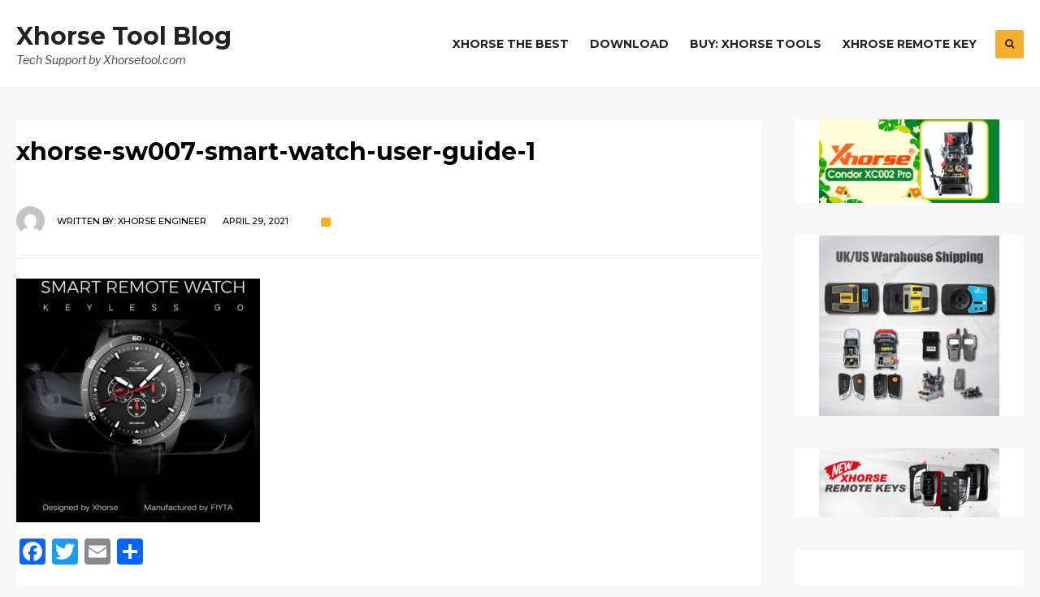

--- FILE ---
content_type: text/html; charset=UTF-8
request_url: http://blog.xhorsetool.com/xhorse-sw-007-smart-watch-user-guide-what-is-it-how-to-use/xhorse-sw007-smart-watch-user-guide-1/
body_size: 11776
content:
<!DOCTYPE html>
<html lang="en-US">

<head>
<meta charset="UTF-8">
<meta name="viewport" content="width=device-width, initial-scale=1">
<link rel="profile" href="http://gmpg.org/xfn/11">
<link rel="pingback" href="http://blog.xhorsetool.com/xmlrpc.php">

<title>xhorse-sw007-smart-watch-user-guide-1 &#8211; Xhorse Tool Blog</title>
<meta name='robots' content='max-image-preview:large' />
<link rel='dns-prefetch' href='//fonts.googleapis.com' />
<link rel="alternate" type="application/rss+xml" title="Xhorse Tool Blog &raquo; Feed" href="http://blog.xhorsetool.com/feed/" />
<link rel="alternate" type="application/rss+xml" title="Xhorse Tool Blog &raquo; Comments Feed" href="http://blog.xhorsetool.com/comments/feed/" />
<script type="text/javascript">
/* <![CDATA[ */
window._wpemojiSettings = {"baseUrl":"https:\/\/s.w.org\/images\/core\/emoji\/15.0.3\/72x72\/","ext":".png","svgUrl":"https:\/\/s.w.org\/images\/core\/emoji\/15.0.3\/svg\/","svgExt":".svg","source":{"concatemoji":"http:\/\/blog.xhorsetool.com\/wp-includes\/js\/wp-emoji-release.min.js?ver=6.6.4"}};
/*! This file is auto-generated */
!function(i,n){var o,s,e;function c(e){try{var t={supportTests:e,timestamp:(new Date).valueOf()};sessionStorage.setItem(o,JSON.stringify(t))}catch(e){}}function p(e,t,n){e.clearRect(0,0,e.canvas.width,e.canvas.height),e.fillText(t,0,0);var t=new Uint32Array(e.getImageData(0,0,e.canvas.width,e.canvas.height).data),r=(e.clearRect(0,0,e.canvas.width,e.canvas.height),e.fillText(n,0,0),new Uint32Array(e.getImageData(0,0,e.canvas.width,e.canvas.height).data));return t.every(function(e,t){return e===r[t]})}function u(e,t,n){switch(t){case"flag":return n(e,"\ud83c\udff3\ufe0f\u200d\u26a7\ufe0f","\ud83c\udff3\ufe0f\u200b\u26a7\ufe0f")?!1:!n(e,"\ud83c\uddfa\ud83c\uddf3","\ud83c\uddfa\u200b\ud83c\uddf3")&&!n(e,"\ud83c\udff4\udb40\udc67\udb40\udc62\udb40\udc65\udb40\udc6e\udb40\udc67\udb40\udc7f","\ud83c\udff4\u200b\udb40\udc67\u200b\udb40\udc62\u200b\udb40\udc65\u200b\udb40\udc6e\u200b\udb40\udc67\u200b\udb40\udc7f");case"emoji":return!n(e,"\ud83d\udc26\u200d\u2b1b","\ud83d\udc26\u200b\u2b1b")}return!1}function f(e,t,n){var r="undefined"!=typeof WorkerGlobalScope&&self instanceof WorkerGlobalScope?new OffscreenCanvas(300,150):i.createElement("canvas"),a=r.getContext("2d",{willReadFrequently:!0}),o=(a.textBaseline="top",a.font="600 32px Arial",{});return e.forEach(function(e){o[e]=t(a,e,n)}),o}function t(e){var t=i.createElement("script");t.src=e,t.defer=!0,i.head.appendChild(t)}"undefined"!=typeof Promise&&(o="wpEmojiSettingsSupports",s=["flag","emoji"],n.supports={everything:!0,everythingExceptFlag:!0},e=new Promise(function(e){i.addEventListener("DOMContentLoaded",e,{once:!0})}),new Promise(function(t){var n=function(){try{var e=JSON.parse(sessionStorage.getItem(o));if("object"==typeof e&&"number"==typeof e.timestamp&&(new Date).valueOf()<e.timestamp+604800&&"object"==typeof e.supportTests)return e.supportTests}catch(e){}return null}();if(!n){if("undefined"!=typeof Worker&&"undefined"!=typeof OffscreenCanvas&&"undefined"!=typeof URL&&URL.createObjectURL&&"undefined"!=typeof Blob)try{var e="postMessage("+f.toString()+"("+[JSON.stringify(s),u.toString(),p.toString()].join(",")+"));",r=new Blob([e],{type:"text/javascript"}),a=new Worker(URL.createObjectURL(r),{name:"wpTestEmojiSupports"});return void(a.onmessage=function(e){c(n=e.data),a.terminate(),t(n)})}catch(e){}c(n=f(s,u,p))}t(n)}).then(function(e){for(var t in e)n.supports[t]=e[t],n.supports.everything=n.supports.everything&&n.supports[t],"flag"!==t&&(n.supports.everythingExceptFlag=n.supports.everythingExceptFlag&&n.supports[t]);n.supports.everythingExceptFlag=n.supports.everythingExceptFlag&&!n.supports.flag,n.DOMReady=!1,n.readyCallback=function(){n.DOMReady=!0}}).then(function(){return e}).then(function(){var e;n.supports.everything||(n.readyCallback(),(e=n.source||{}).concatemoji?t(e.concatemoji):e.wpemoji&&e.twemoji&&(t(e.twemoji),t(e.wpemoji)))}))}((window,document),window._wpemojiSettings);
/* ]]> */
</script>
<link rel='stylesheet' id='yarppWidgetCss-css' href='http://blog.xhorsetool.com/wp-content/plugins/yet-another-related-posts-plugin/style/widget.css?ver=6.6.4' type='text/css' media='all' />
<style id='wp-emoji-styles-inline-css' type='text/css'>

	img.wp-smiley, img.emoji {
		display: inline !important;
		border: none !important;
		box-shadow: none !important;
		height: 1em !important;
		width: 1em !important;
		margin: 0 0.07em !important;
		vertical-align: -0.1em !important;
		background: none !important;
		padding: 0 !important;
	}
</style>
<link rel='stylesheet' id='wp-block-library-css' href='http://blog.xhorsetool.com/wp-includes/css/dist/block-library/style.min.css?ver=6.6.4' type='text/css' media='all' />
<style id='classic-theme-styles-inline-css' type='text/css'>
/*! This file is auto-generated */
.wp-block-button__link{color:#fff;background-color:#32373c;border-radius:9999px;box-shadow:none;text-decoration:none;padding:calc(.667em + 2px) calc(1.333em + 2px);font-size:1.125em}.wp-block-file__button{background:#32373c;color:#fff;text-decoration:none}
</style>
<style id='global-styles-inline-css' type='text/css'>
:root{--wp--preset--aspect-ratio--square: 1;--wp--preset--aspect-ratio--4-3: 4/3;--wp--preset--aspect-ratio--3-4: 3/4;--wp--preset--aspect-ratio--3-2: 3/2;--wp--preset--aspect-ratio--2-3: 2/3;--wp--preset--aspect-ratio--16-9: 16/9;--wp--preset--aspect-ratio--9-16: 9/16;--wp--preset--color--black: #000000;--wp--preset--color--cyan-bluish-gray: #abb8c3;--wp--preset--color--white: #ffffff;--wp--preset--color--pale-pink: #f78da7;--wp--preset--color--vivid-red: #cf2e2e;--wp--preset--color--luminous-vivid-orange: #ff6900;--wp--preset--color--luminous-vivid-amber: #fcb900;--wp--preset--color--light-green-cyan: #7bdcb5;--wp--preset--color--vivid-green-cyan: #00d084;--wp--preset--color--pale-cyan-blue: #8ed1fc;--wp--preset--color--vivid-cyan-blue: #0693e3;--wp--preset--color--vivid-purple: #9b51e0;--wp--preset--gradient--vivid-cyan-blue-to-vivid-purple: linear-gradient(135deg,rgba(6,147,227,1) 0%,rgb(155,81,224) 100%);--wp--preset--gradient--light-green-cyan-to-vivid-green-cyan: linear-gradient(135deg,rgb(122,220,180) 0%,rgb(0,208,130) 100%);--wp--preset--gradient--luminous-vivid-amber-to-luminous-vivid-orange: linear-gradient(135deg,rgba(252,185,0,1) 0%,rgba(255,105,0,1) 100%);--wp--preset--gradient--luminous-vivid-orange-to-vivid-red: linear-gradient(135deg,rgba(255,105,0,1) 0%,rgb(207,46,46) 100%);--wp--preset--gradient--very-light-gray-to-cyan-bluish-gray: linear-gradient(135deg,rgb(238,238,238) 0%,rgb(169,184,195) 100%);--wp--preset--gradient--cool-to-warm-spectrum: linear-gradient(135deg,rgb(74,234,220) 0%,rgb(151,120,209) 20%,rgb(207,42,186) 40%,rgb(238,44,130) 60%,rgb(251,105,98) 80%,rgb(254,248,76) 100%);--wp--preset--gradient--blush-light-purple: linear-gradient(135deg,rgb(255,206,236) 0%,rgb(152,150,240) 100%);--wp--preset--gradient--blush-bordeaux: linear-gradient(135deg,rgb(254,205,165) 0%,rgb(254,45,45) 50%,rgb(107,0,62) 100%);--wp--preset--gradient--luminous-dusk: linear-gradient(135deg,rgb(255,203,112) 0%,rgb(199,81,192) 50%,rgb(65,88,208) 100%);--wp--preset--gradient--pale-ocean: linear-gradient(135deg,rgb(255,245,203) 0%,rgb(182,227,212) 50%,rgb(51,167,181) 100%);--wp--preset--gradient--electric-grass: linear-gradient(135deg,rgb(202,248,128) 0%,rgb(113,206,126) 100%);--wp--preset--gradient--midnight: linear-gradient(135deg,rgb(2,3,129) 0%,rgb(40,116,252) 100%);--wp--preset--font-size--small: 13px;--wp--preset--font-size--medium: 20px;--wp--preset--font-size--large: 36px;--wp--preset--font-size--x-large: 42px;--wp--preset--spacing--20: 0.44rem;--wp--preset--spacing--30: 0.67rem;--wp--preset--spacing--40: 1rem;--wp--preset--spacing--50: 1.5rem;--wp--preset--spacing--60: 2.25rem;--wp--preset--spacing--70: 3.38rem;--wp--preset--spacing--80: 5.06rem;--wp--preset--shadow--natural: 6px 6px 9px rgba(0, 0, 0, 0.2);--wp--preset--shadow--deep: 12px 12px 50px rgba(0, 0, 0, 0.4);--wp--preset--shadow--sharp: 6px 6px 0px rgba(0, 0, 0, 0.2);--wp--preset--shadow--outlined: 6px 6px 0px -3px rgba(255, 255, 255, 1), 6px 6px rgba(0, 0, 0, 1);--wp--preset--shadow--crisp: 6px 6px 0px rgba(0, 0, 0, 1);}:where(.is-layout-flex){gap: 0.5em;}:where(.is-layout-grid){gap: 0.5em;}body .is-layout-flex{display: flex;}.is-layout-flex{flex-wrap: wrap;align-items: center;}.is-layout-flex > :is(*, div){margin: 0;}body .is-layout-grid{display: grid;}.is-layout-grid > :is(*, div){margin: 0;}:where(.wp-block-columns.is-layout-flex){gap: 2em;}:where(.wp-block-columns.is-layout-grid){gap: 2em;}:where(.wp-block-post-template.is-layout-flex){gap: 1.25em;}:where(.wp-block-post-template.is-layout-grid){gap: 1.25em;}.has-black-color{color: var(--wp--preset--color--black) !important;}.has-cyan-bluish-gray-color{color: var(--wp--preset--color--cyan-bluish-gray) !important;}.has-white-color{color: var(--wp--preset--color--white) !important;}.has-pale-pink-color{color: var(--wp--preset--color--pale-pink) !important;}.has-vivid-red-color{color: var(--wp--preset--color--vivid-red) !important;}.has-luminous-vivid-orange-color{color: var(--wp--preset--color--luminous-vivid-orange) !important;}.has-luminous-vivid-amber-color{color: var(--wp--preset--color--luminous-vivid-amber) !important;}.has-light-green-cyan-color{color: var(--wp--preset--color--light-green-cyan) !important;}.has-vivid-green-cyan-color{color: var(--wp--preset--color--vivid-green-cyan) !important;}.has-pale-cyan-blue-color{color: var(--wp--preset--color--pale-cyan-blue) !important;}.has-vivid-cyan-blue-color{color: var(--wp--preset--color--vivid-cyan-blue) !important;}.has-vivid-purple-color{color: var(--wp--preset--color--vivid-purple) !important;}.has-black-background-color{background-color: var(--wp--preset--color--black) !important;}.has-cyan-bluish-gray-background-color{background-color: var(--wp--preset--color--cyan-bluish-gray) !important;}.has-white-background-color{background-color: var(--wp--preset--color--white) !important;}.has-pale-pink-background-color{background-color: var(--wp--preset--color--pale-pink) !important;}.has-vivid-red-background-color{background-color: var(--wp--preset--color--vivid-red) !important;}.has-luminous-vivid-orange-background-color{background-color: var(--wp--preset--color--luminous-vivid-orange) !important;}.has-luminous-vivid-amber-background-color{background-color: var(--wp--preset--color--luminous-vivid-amber) !important;}.has-light-green-cyan-background-color{background-color: var(--wp--preset--color--light-green-cyan) !important;}.has-vivid-green-cyan-background-color{background-color: var(--wp--preset--color--vivid-green-cyan) !important;}.has-pale-cyan-blue-background-color{background-color: var(--wp--preset--color--pale-cyan-blue) !important;}.has-vivid-cyan-blue-background-color{background-color: var(--wp--preset--color--vivid-cyan-blue) !important;}.has-vivid-purple-background-color{background-color: var(--wp--preset--color--vivid-purple) !important;}.has-black-border-color{border-color: var(--wp--preset--color--black) !important;}.has-cyan-bluish-gray-border-color{border-color: var(--wp--preset--color--cyan-bluish-gray) !important;}.has-white-border-color{border-color: var(--wp--preset--color--white) !important;}.has-pale-pink-border-color{border-color: var(--wp--preset--color--pale-pink) !important;}.has-vivid-red-border-color{border-color: var(--wp--preset--color--vivid-red) !important;}.has-luminous-vivid-orange-border-color{border-color: var(--wp--preset--color--luminous-vivid-orange) !important;}.has-luminous-vivid-amber-border-color{border-color: var(--wp--preset--color--luminous-vivid-amber) !important;}.has-light-green-cyan-border-color{border-color: var(--wp--preset--color--light-green-cyan) !important;}.has-vivid-green-cyan-border-color{border-color: var(--wp--preset--color--vivid-green-cyan) !important;}.has-pale-cyan-blue-border-color{border-color: var(--wp--preset--color--pale-cyan-blue) !important;}.has-vivid-cyan-blue-border-color{border-color: var(--wp--preset--color--vivid-cyan-blue) !important;}.has-vivid-purple-border-color{border-color: var(--wp--preset--color--vivid-purple) !important;}.has-vivid-cyan-blue-to-vivid-purple-gradient-background{background: var(--wp--preset--gradient--vivid-cyan-blue-to-vivid-purple) !important;}.has-light-green-cyan-to-vivid-green-cyan-gradient-background{background: var(--wp--preset--gradient--light-green-cyan-to-vivid-green-cyan) !important;}.has-luminous-vivid-amber-to-luminous-vivid-orange-gradient-background{background: var(--wp--preset--gradient--luminous-vivid-amber-to-luminous-vivid-orange) !important;}.has-luminous-vivid-orange-to-vivid-red-gradient-background{background: var(--wp--preset--gradient--luminous-vivid-orange-to-vivid-red) !important;}.has-very-light-gray-to-cyan-bluish-gray-gradient-background{background: var(--wp--preset--gradient--very-light-gray-to-cyan-bluish-gray) !important;}.has-cool-to-warm-spectrum-gradient-background{background: var(--wp--preset--gradient--cool-to-warm-spectrum) !important;}.has-blush-light-purple-gradient-background{background: var(--wp--preset--gradient--blush-light-purple) !important;}.has-blush-bordeaux-gradient-background{background: var(--wp--preset--gradient--blush-bordeaux) !important;}.has-luminous-dusk-gradient-background{background: var(--wp--preset--gradient--luminous-dusk) !important;}.has-pale-ocean-gradient-background{background: var(--wp--preset--gradient--pale-ocean) !important;}.has-electric-grass-gradient-background{background: var(--wp--preset--gradient--electric-grass) !important;}.has-midnight-gradient-background{background: var(--wp--preset--gradient--midnight) !important;}.has-small-font-size{font-size: var(--wp--preset--font-size--small) !important;}.has-medium-font-size{font-size: var(--wp--preset--font-size--medium) !important;}.has-large-font-size{font-size: var(--wp--preset--font-size--large) !important;}.has-x-large-font-size{font-size: var(--wp--preset--font-size--x-large) !important;}
:where(.wp-block-post-template.is-layout-flex){gap: 1.25em;}:where(.wp-block-post-template.is-layout-grid){gap: 1.25em;}
:where(.wp-block-columns.is-layout-flex){gap: 2em;}:where(.wp-block-columns.is-layout-grid){gap: 2em;}
:root :where(.wp-block-pullquote){font-size: 1.5em;line-height: 1.6;}
</style>
<link rel='stylesheet' id='wordpress-popular-posts-css-css' href='http://blog.xhorsetool.com/wp-content/plugins/wordpress-popular-posts/assets/css/wpp.css?ver=5.0.1' type='text/css' media='all' />
<link rel='stylesheet' id='lookout-default-style-css' href='http://blog.xhorsetool.com/wp-content/themes/lookout/style.css?ver=6.6.4' type='text/css' media='all' />
<link rel='stylesheet' id='font-awesome-css' href='http://blog.xhorsetool.com/wp-content/themes/lookout/styles/font-awesome.css?ver=6.6.4' type='text/css' media='all' />
<link rel='stylesheet' id='lookout-mobile-css' href='http://blog.xhorsetool.com/wp-content/themes/lookout/style-mobile.css?ver=6.6.4' type='text/css' media='all' />
<link crossorigin="anonymous" rel='stylesheet' id='lookout-fonts-css' href='//fonts.googleapis.com/css?family=Libre+Franklin%3A400%2C400i%2C500%2C700%7CMontserrat%3A400%2C500%2C600%2C700%2C400italic%26subset%3Dcyrillic%2Ccyrillic-ext%2Cgreek%2Cgreek-ext%2Clatin-ext%2Cvietnamese&#038;ver=1.0.0' type='text/css' media='all' />
<link rel='stylesheet' id='addtoany-css' href='http://blog.xhorsetool.com/wp-content/plugins/add-to-any/addtoany.min.css?ver=1.15' type='text/css' media='all' />
<script type="text/javascript" src="http://blog.xhorsetool.com/wp-includes/js/jquery/jquery.min.js?ver=3.7.1" id="jquery-core-js"></script>
<script type="text/javascript" src="http://blog.xhorsetool.com/wp-includes/js/jquery/jquery-migrate.min.js?ver=3.4.1" id="jquery-migrate-js"></script>
<script type="text/javascript" src="http://blog.xhorsetool.com/wp-content/plugins/add-to-any/addtoany.min.js?ver=1.1" id="addtoany-js"></script>
<script type="text/javascript" id="wpp-js-js-extra">
/* <![CDATA[ */
var wpp_params = {"sampling_active":"0","sampling_rate":"100","ajax_url":"http:\/\/blog.xhorsetool.com\/wp-json\/wordpress-popular-posts\/v1\/popular-posts","ID":"7327","token":"d4fbfc1ddf","debug":""};
/* ]]> */
</script>
<script type="text/javascript" src="http://blog.xhorsetool.com/wp-content/plugins/wordpress-popular-posts/assets/js/wpp-5.0.0.min.js?ver=5.0.1" id="wpp-js-js"></script>
<link rel="https://api.w.org/" href="http://blog.xhorsetool.com/wp-json/" /><link rel="alternate" title="JSON" type="application/json" href="http://blog.xhorsetool.com/wp-json/wp/v2/media/7327" /><link rel="EditURI" type="application/rsd+xml" title="RSD" href="http://blog.xhorsetool.com/xmlrpc.php?rsd" />
<meta name="generator" content="WordPress 6.6.4" />
<link rel='shortlink' href='http://blog.xhorsetool.com/?p=7327' />
<link rel="alternate" title="oEmbed (JSON)" type="application/json+oembed" href="http://blog.xhorsetool.com/wp-json/oembed/1.0/embed?url=http%3A%2F%2Fblog.xhorsetool.com%2Fxhorse-sw-007-smart-watch-user-guide-what-is-it-how-to-use%2Fxhorse-sw007-smart-watch-user-guide-1%2F" />
<link rel="alternate" title="oEmbed (XML)" type="text/xml+oembed" href="http://blog.xhorsetool.com/wp-json/oembed/1.0/embed?url=http%3A%2F%2Fblog.xhorsetool.com%2Fxhorse-sw-007-smart-watch-user-guide-what-is-it-how-to-use%2Fxhorse-sw007-smart-watch-user-guide-1%2F&#038;format=xml" />

<script data-cfasync="false">
window.a2a_config=window.a2a_config||{};a2a_config.callbacks=[];a2a_config.overlays=[];a2a_config.templates={};
(function(d,s,a,b){a=d.createElement(s);b=d.getElementsByTagName(s)[0];a.async=1;a.src="https://static.addtoany.com/menu/page.js";b.parentNode.insertBefore(a,b);})(document,"script");
</script>
<meta name="referrer" content="always">
<script type="text/javascript">
<!--
/******************************************************************************
***   COPY PROTECTED BY http://chetangole.com/blog/wp-copyprotect/   version 3.1.0 ****
******************************************************************************/
var message="Sorry, it\'s Xhorsetool Made";
function clickIE4(){
if (event.button==2){
alert(message);
return false;
}
}

function clickNS4(e){
if (document.layers||document.getElementById&&!document.all){
if (e.which==2||e.which==3){
alert(message);
return false;
}
}
}

if (document.layers){
document.captureEvents(Event.MOUSEDOWN);
document.onmousedown=clickNS4;
}
else if (document.all&&!document.getElementById){
document.onmousedown=clickIE4;
}
document.oncontextmenu=new Function("alert(message);return false")
// --> 
</script>

<script type="text/javascript">
/******************************************************************************
***   COPY PROTECTED BY http://chetangole.com/blog/wp-copyprotect/   version 3.1.0 ****
******************************************************************************/
function disableSelection(target){
if (typeof target.onselectstart!="undefined") //For IE 
	target.onselectstart=function(){return false}
else if (typeof target.style.MozUserSelect!="undefined") //For Firefox
	target.style.MozUserSelect="none"
else //All other route (For Opera)
	target.onmousedown=function(){return false}
target.style.cursor = "default"
}
</script>
      <!--Customizer CSS--> 
      <style type="text/css">
	  
	  
           	  
            
		   
		    
		   
		   
            
      </style> 
      <!--/Customizer CSS-->
      <link rel="amphtml" href="http://blog.xhorsetool.com/xhorse-sw-007-smart-watch-user-guide-what-is-it-how-to-use/xhorse-sw007-smart-watch-user-guide-1/?amp"><link rel="icon" href="http://blog.xhorsetool.com/wp-content/uploads/2018/02/cropped-Xhorse-brand-logo-32x32.jpg" sizes="32x32" />
<link rel="icon" href="http://blog.xhorsetool.com/wp-content/uploads/2018/02/cropped-Xhorse-brand-logo-192x192.jpg" sizes="192x192" />
<link rel="apple-touch-icon" href="http://blog.xhorsetool.com/wp-content/uploads/2018/02/cropped-Xhorse-brand-logo-180x180.jpg" />
<meta name="msapplication-TileImage" content="http://blog.xhorsetool.com/wp-content/uploads/2018/02/cropped-Xhorse-brand-logo-270x270.jpg" />
</head>

     
<body class="attachment attachment-template-default single single-attachment postid-7327 attachmentid-7327 attachment-jpeg">
        
    <div id="header" class="clearfix" itemscope itemtype="http://schema.org/WPHeader">
 
    
        <div class="container container_alt">
            
            <div id="titles">
                                                    		<h1 class="site-title"><a href="http://blog.xhorsetool.com/">Xhorse Tool Blog</a></h1>
    					<p class="site-description site-tagline">Tech Support by Xhorsetool.com</p>
					            </div><!-- end #titles  -->
            
    
            <a id="navtrigger" class="ribbon" href="#"><i class="fa fa-bars"></i></a>
            
            <nav id="navigation" itemscope itemtype="http://schema.org/SiteNavigationElement"> 
            
                <ul id="main-nav" class="nav tmnf_custom_menu"><li id="menu-item-5806" class="menu-item menu-item-type-post_type menu-item-object-page menu-item-5806"><a href="http://blog.xhorsetool.com/xhorse-the-best-vvdi-tools/">Xhorse The Best</a></li>
<li id="menu-item-443" class="menu-item menu-item-type-custom menu-item-object-custom menu-item-443"><a href="http://www.xhorsetool.com/info/software-download/">Download</a></li>
<li id="menu-item-1068" class="menu-item menu-item-type-custom menu-item-object-custom menu-item-1068"><a href="http://www.xhorsetool.com">Buy: Xhorse Tools</a></li>
<li id="menu-item-2516" class="menu-item menu-item-type-custom menu-item-object-custom menu-item-2516"><a href="http://www.xhorsetool.com/wholesale/vvdi-remote/">Xhrose Remote Key</a></li>
</ul>                
                <a class="searchOpen rad" href="#" ><i class="fa fa-search"></i></a>
                
            </nav><!-- end #navigation  -->
              
        </div><!-- end .container  -->
    
    </div><!-- end #header  -->
    
	<div class="wrapper">

  
    
      
<div itemscope itemtype="http://schema.org/NewsArticle">
<meta itemscope itemprop="mainEntityOfPage"  content=""  itemType="https://schema.org/WebPage" itemid="http://blog.xhorsetool.com/xhorse-sw-007-smart-watch-user-guide-what-is-it-how-to-use/xhorse-sw007-smart-watch-user-guide-1/"/>

<div class="container">
   
    <div class="postbar">

        <div id="content" class="eightcol first">
            
            
<div class="item normal tranz ghost p-border post-7327 attachment type-attachment status-inherit hentry">

    <h1 class="entry-title" itemprop="headline"><span itemprop="name">xhorse-sw007-smart-watch-user-guide-1</span></h1>
    
     
              
    <div class="clearfix"></div>
    
    <div class="item_inn tranz p-border">
    
        <div class="meta-single p-border">
  				
			    
	<p class="meta cat rad tranz ribbon">
		    </p>
                
                
	<p class="meta author tranz"> 
        <img alt='' src='http://2.gravatar.com/avatar/e367df5d96edf717b9d4208963dbe964?s=37&#038;d=mm&#038;r=g' srcset='http://2.gravatar.com/avatar/e367df5d96edf717b9d4208963dbe964?s=74&#038;d=mm&#038;r=g 2x' class='avatar avatar-37 photo' height='37' width='37' decoding='async'/><span>Written by: <a href="http://blog.xhorsetool.com/author/sales/" title="Posts by Xhorse engineer" rel="author">Xhorse engineer</a></span>    </p>
    
        
	<p class="meta date tranz post-date"> 
        April 29, 2021    </p>
                
        </div>
        
        <div class="clearfix"></div>
                             
        <div class="entry" itemprop="text">
              
            <p class="attachment"><a rel='prettyPhoto' title="xhorse-sw007-smart-watch-user-guide-1"  href='http://blog.xhorsetool.com/wp-content/uploads/2021/04/xhorse-sw007-smart-watch-user-guide-1.jpg'><img fetchpriority="high" decoding="async" width="300" height="300" src="http://blog.xhorsetool.com/wp-content/uploads/2021/04/xhorse-sw007-smart-watch-user-guide-1-300x300.jpg" class="attachment-medium size-medium" alt="" srcset="http://blog.xhorsetool.com/wp-content/uploads/2021/04/xhorse-sw007-smart-watch-user-guide-1-300x300.jpg 300w, http://blog.xhorsetool.com/wp-content/uploads/2021/04/xhorse-sw007-smart-watch-user-guide-1-150x150.jpg 150w, http://blog.xhorsetool.com/wp-content/uploads/2021/04/xhorse-sw007-smart-watch-user-guide-1-80x80.jpg 80w, http://blog.xhorsetool.com/wp-content/uploads/2021/04/xhorse-sw007-smart-watch-user-guide-1.jpg 500w" sizes="(max-width: 300px) 100vw, 300px" /></a></p>
<div class="addtoany_share_save_container addtoany_content addtoany_content_bottom"><div class="a2a_kit a2a_kit_size_32 addtoany_list" data-a2a-url="http://blog.xhorsetool.com/xhorse-sw-007-smart-watch-user-guide-what-is-it-how-to-use/xhorse-sw007-smart-watch-user-guide-1/" data-a2a-title="xhorse-sw007-smart-watch-user-guide-1"><a class="a2a_button_facebook" href="https://www.addtoany.com/add_to/facebook?linkurl=http%3A%2F%2Fblog.xhorsetool.com%2Fxhorse-sw-007-smart-watch-user-guide-what-is-it-how-to-use%2Fxhorse-sw007-smart-watch-user-guide-1%2F&amp;linkname=xhorse-sw007-smart-watch-user-guide-1" title="Facebook" rel="nofollow noopener" target="_blank"></a><a class="a2a_button_twitter" href="https://www.addtoany.com/add_to/twitter?linkurl=http%3A%2F%2Fblog.xhorsetool.com%2Fxhorse-sw-007-smart-watch-user-guide-what-is-it-how-to-use%2Fxhorse-sw007-smart-watch-user-guide-1%2F&amp;linkname=xhorse-sw007-smart-watch-user-guide-1" title="Twitter" rel="nofollow noopener" target="_blank"></a><a class="a2a_button_email" href="https://www.addtoany.com/add_to/email?linkurl=http%3A%2F%2Fblog.xhorsetool.com%2Fxhorse-sw-007-smart-watch-user-guide-what-is-it-how-to-use%2Fxhorse-sw007-smart-watch-user-guide-1%2F&amp;linkname=xhorse-sw007-smart-watch-user-guide-1" title="Email" rel="nofollow noopener" target="_blank"></a><a class="a2a_dd addtoany_share_save addtoany_share" href="https://www.addtoany.com/share"></a></div></div><div class="post-pagination"></div>            
            <div class="clearfix"></div>
            
        </div><!-- end .entry -->
        
            
<div class="postinfo p-border">    

        <p class="modified small cntr meta" itemprop="dateModified" >Last modified: April 29, 2021</p>
	<div id="post-nav">
    </div><div class="clearfix"></div>        <div class="postauthor vcard author p-border"  itemprop="publisher" itemscope itemtype="https://schema.org/Organization">
        	<h3 class="additional">About the Author / <span class="fn" itemprop="name"><a href="http://blog.xhorsetool.com/author/sales/" title="Posts by Xhorse engineer" rel="author">Xhorse engineer</a></span></h3>
            <div itemprop="logo" itemscope itemtype="https://schema.org/ImageObject">
            
            	<img src="http://2.gravatar.com/avatar/e367df5d96edf717b9d4208963dbe964?s=96&#038;d=mm&#038;r=g" class="avatar avatar-80 photo" height="80" width="80" /> 
				
            </div>
            
 			<div class="authordesc"></div>
            
		</div>
		<div class="clearfix"></div>            
</div>

<div class="clearfix"></div>        
	</div><!-- end .item_inn -->
      
</div>               
        </div><!-- end #content -->
    
        
	<div id="sidebar"  class="fourcol woocommerce p-border">
    
    	        
            <div class="widgetable p-border">
    
                <div class="sidele ghost"><a href="https://www.xhorsetool.com/wholesale/condor-xc002-pro-key-cutting-machine.html"><img width="300" height="139" src="http://blog.xhorsetool.com/wp-content/uploads/2024/06/xc002-pro-300x139.jpg" class="image wp-image-11046  attachment-medium size-medium" alt="" style="max-width: 100%; height: auto;" decoding="async" srcset="http://blog.xhorsetool.com/wp-content/uploads/2024/06/xc002-pro-300x139.jpg 300w, http://blog.xhorsetool.com/wp-content/uploads/2024/06/xc002-pro.jpg 475w" sizes="(max-width: 300px) 100vw, 300px" /></a></div><div class="sidele ghost"><a href="https://www.xhorsetool.com/producttags/uk-shipping.html"><img width="300" height="300" src="http://blog.xhorsetool.com/wp-content/uploads/2020/12/XHORSE-SHIP-300x300.jpg" class="image wp-image-6820  attachment-medium size-medium" alt="" style="max-width: 100%; height: auto;" title="Xhorse tool USA UK Shipping" decoding="async" loading="lazy" srcset="http://blog.xhorsetool.com/wp-content/uploads/2020/12/XHORSE-SHIP-300x300.jpg 300w, http://blog.xhorsetool.com/wp-content/uploads/2020/12/XHORSE-SHIP-150x150.jpg 150w, http://blog.xhorsetool.com/wp-content/uploads/2020/12/XHORSE-SHIP-80x80.jpg 80w, http://blog.xhorsetool.com/wp-content/uploads/2020/12/XHORSE-SHIP.jpg 526w" sizes="(max-width: 300px) 100vw, 300px" /></a></div><div class="sidele ghost"><a href="https://www.xhorsetool.com/producttags/new-xhorse-key.html"><img width="300" height="114" src="http://blog.xhorsetool.com/wp-content/uploads/2023/06/23060616860983825261-300x114.jpg" class="image wp-image-9505  attachment-medium size-medium" alt="xhorse remote key" style="max-width: 100%; height: auto;" decoding="async" loading="lazy" srcset="http://blog.xhorsetool.com/wp-content/uploads/2023/06/23060616860983825261-300x114.jpg 300w, http://blog.xhorsetool.com/wp-content/uploads/2023/06/23060616860983825261-768x292.jpg 768w, http://blog.xhorsetool.com/wp-content/uploads/2023/06/23060616860983825261.jpg 1000w" sizes="(max-width: 300px) 100vw, 300px" /></a></div><div class="sidele ghost">			<div class="textwidget"><iframe src="https://www.facebook.com/plugins/page.php?href=https%3A%2F%2Fwww.facebook.com%2FXhorseLocksmithTool%2F&tabs=timeline&width=300&height=200&small_header=false&adapt_container_width=true&hide_cover=false&show_facepile=true&appId" style="border:none;overflow:hidden" scrolling="no" frameborder="0" allowTransparency="true"></iframe></div>
		</div><div class="sidele ghost">			<div class="textwidget"><p>Subscribe Our Youtube :</p>
<script src="https://apis.google.com/js/platform.js"></script>
<div class="g-ytsubscribe" data-channelid="UCQ_8ONv335lOGwNQtv9nG8Q" data-count="hidden" data-layout="full" </div>
</div>
		</div><div class="sidele ghost">			<div class="textwidget"><p><iframe loading="lazy" src="https://www.youtube.com/embed/Ufenpt71nqw" frameborder="0" allow="accelerometer; autoplay; encrypted-media; gyroscope; picture-in-picture" allowfullscreen></iframe></p>
</div>
		</div><div class="sidele ghost"><h2 class="widget">Categories</h2>
			<ul>
					<li class="cat-item cat-item-302"><a href="http://blog.xhorsetool.com/category/condor-dolphin/">Condor Dolphin</a>
</li>
	<li class="cat-item cat-item-221"><a href="http://blog.xhorsetool.com/category/condor-xc-002/">Condor XC-002</a>
</li>
	<li class="cat-item cat-item-2170"><a href="http://blog.xhorsetool.com/category/condor-xc-003/">Condor XC-003</a>
</li>
	<li class="cat-item cat-item-233"><a href="http://blog.xhorsetool.com/category/condor-xc-dolphin/">Condor XC-Dolphin</a>
</li>
	<li class="cat-item cat-item-310"><a href="http://blog.xhorsetool.com/category/condor-xc-mini-plus/">Condor XC-Mini Plus</a>
</li>
	<li class="cat-item cat-item-77"><a href="http://blog.xhorsetool.com/category/ikeycutter-condor-xc-mini/">ikeycutter Condor XC MINI</a>
</li>
	<li class="cat-item cat-item-2114"><a href="http://blog.xhorsetool.com/category/other-xhorse-tool/">Other Xhorse tool</a>
</li>
	<li class="cat-item cat-item-1"><a href="http://blog.xhorsetool.com/category/uncategorized/">Uncategorized</a>
</li>
	<li class="cat-item cat-item-74"><a href="http://blog.xhorsetool.com/category/vvdi-key-tool/">VVDI Key Tool</a>
</li>
	<li class="cat-item cat-item-1911"><a href="http://blog.xhorsetool.com/category/vvdi-key-tool-max/">VVDI Key Tool Max</a>
</li>
	<li class="cat-item cat-item-75"><a href="http://blog.xhorsetool.com/category/vvdi-mb-bga-tool/">VVDI MB BGA Tool</a>
</li>
	<li class="cat-item cat-item-361"><a href="http://blog.xhorsetool.com/category/vvdi-mini-key-tool/">VVDI Mini Key Tool</a>
</li>
	<li class="cat-item cat-item-377"><a href="http://blog.xhorsetool.com/category/vvdi-super-chip/">VVDI super chip</a>
</li>
	<li class="cat-item cat-item-380"><a href="http://blog.xhorsetool.com/category/vvdi-super-remote/">VVDI super remote</a>
</li>
	<li class="cat-item cat-item-2062"><a href="http://blog.xhorsetool.com/category/xhorse-adapter/">Xhorse Adapter</a>
</li>
	<li class="cat-item cat-item-301"><a href="http://blog.xhorsetool.com/category/xhorse-condor-dolphin-key-cutting-machine/">Xhorse Condor Dolphin key cutting machine</a>
</li>
	<li class="cat-item cat-item-2173"><a href="http://blog.xhorsetool.com/category/xhorse-condor-xc-twins/">Xhorse Condor XC-TWINS</a>
</li>
	<li class="cat-item cat-item-76"><a href="http://blog.xhorsetool.com/category/xhorse-iscancar/">Xhorse Iscancar</a>
</li>
	<li class="cat-item cat-item-190"><a href="http://blog.xhorsetool.com/category/xhorse-key/">Xhorse Key</a>
</li>
	<li class="cat-item cat-item-2063"><a href="http://blog.xhorsetool.com/category/xhorse-key-reader/">Xhorse Key Reader</a>
</li>
	<li class="cat-item cat-item-2098"><a href="http://blog.xhorsetool.com/category/xhorse-mini-obd-tool/">Xhorse Mini OBD Tool</a>
</li>
	<li class="cat-item cat-item-2111"><a href="http://blog.xhorsetool.com/category/xhorse-multi-prog/">Xhorse Multi-Prog</a>
</li>
	<li class="cat-item cat-item-1984"><a href="http://blog.xhorsetool.com/category/xhorse-remote-key/">Xhorse remote key</a>
</li>
	<li class="cat-item cat-item-443"><a href="http://blog.xhorsetool.com/category/xhorse-remote-tester/">XHORSE Remote Tester</a>
</li>
	<li class="cat-item cat-item-2037"><a href="http://blog.xhorsetool.com/category/xhorse-sales/">Xhorse Sales</a>
</li>
	<li class="cat-item cat-item-2060"><a href="http://blog.xhorsetool.com/category/xhorse-smart-key-box/">Xhorse Smart Key Box</a>
</li>
	<li class="cat-item cat-item-2058"><a href="http://blog.xhorsetool.com/category/xhorse-smart-watch/">Xhorse Smart Watch</a>
</li>
	<li class="cat-item cat-item-1899"><a href="http://blog.xhorsetool.com/category/xhorse-tokens/">Xhorse Tokens</a>
</li>
	<li class="cat-item cat-item-299"><a href="http://blog.xhorsetool.com/category/xhorse-vvdi-bmw/">Xhorse VVDI BMW</a>
</li>
	<li class="cat-item cat-item-73"><a href="http://blog.xhorsetool.com/category/xhorse-vvdi-prog/">Xhorse VVDI Prog</a>
</li>
	<li class="cat-item cat-item-72"><a href="http://blog.xhorsetool.com/category/xhorse-vvdi2-key-programmer/">Xhorse VVDI2 Key Programmer</a>
</li>
			</ul>

			</div>
<div class="sidele ghost">
<h2 class="widget">Popular Posts</h2><!-- cached -->
<!-- WordPress Popular Posts -->

<ul class="wpp-list">
<li>
<a href="http://blog.xhorsetool.com/psa-bsi-tool-v1-2-v1-1-download-free-to-read-pin-change-km/" class="wpp-post-title" target="_self">PSA BSI TOOL V1.2 V1.1 download FREE to read PIN/ change KM</a>
</li>
<li>
<a href="http://blog.xhorsetool.com/vvdi2-vag-all-keys-lost-how-to/" class="wpp-post-title" target="_self">VVDI2 VAG All Keys Lost, How to?</a>
</li>
<li>
<a href="http://blog.xhorsetool.com/xhorse-upgrade-kit-1-5-3/" class="wpp-post-title" target="_self">Xhorse Upgrade Kit 1.5.3 Latest Version (05.2019)</a>
</li>
<li>
<a href="http://blog.xhorsetool.com/xhorse-dolphin-xp005-firmware-update-guide-tips/" title="Xhorse Dolphin XP005 Firmware Update Guide &amp; Tips" class="wpp-post-title" target="_self">Xhorse Dolphin XP005 Firmware Update Guide & Tips</a>
</li>
<li>
<a href="http://blog.xhorsetool.com/vvdi2-mqb-user-manual/" class="wpp-post-title" target="_self">VVDI2 MQB user manual: MQB normal/smart key link, MQB authorization, vehicle coverage, how to program key</a>
</li>
<li>
<a href="http://blog.xhorsetool.com/what-is-vvdi-key-tool-max/" class="wpp-post-title" target="_self">What is VVDI Key Tool Max</a>
</li>
<li>
<a href="http://blog.xhorsetool.com/vvdi-prog-audi-a3-marelli-dashboard-wiring/" class="wpp-post-title" target="_self">VVDI-Prog Audi A3 Marelli Dashboard (Wiring)</a>
</li>
<li>
<a href="http://blog.xhorsetool.com/vvdi2-vag-4th-immobilizer-system/" class="wpp-post-title" target="_self">VVDI2 VAG 4th immobilizer system</a>
</li>
<li>
<a href="http://blog.xhorsetool.com/vvdi-keytool-wiring-diagram-for-remote-unlock/" class="wpp-post-title" target="_self">VVDI Keytool wiring diagram for remote unlock</a>
</li>
<li>
<a href="http://blog.xhorsetool.com/audi-a3-all-keys-lost-vvdi-prog-vvdi2/" title="2013 Audi A3 all keys lost: Done with vvdi prog &amp; vvdi2!" class="wpp-post-title" target="_self">2013 Audi A3 all keys lost: Done with vvdi prog & vvdi2!</a>
</li>
</ul>

</div>
<div class="sidele ghost"><h2 class="widget">Tags</h2><div class="tagcloud"><a href="http://blog.xhorsetool.com/tag/condor-mini/" class="tag-cloud-link tag-link-158 tag-link-position-1" style="font-size: 10.285714285714pt;" aria-label="Condor Mini (12 items)">Condor Mini</a>
<a href="http://blog.xhorsetool.com/tag/condor-xc-mini/" class="tag-cloud-link tag-link-10 tag-link-position-2" style="font-size: 11.285714285714pt;" aria-label="Condor XC-Mini (14 items)">Condor XC-Mini</a>
<a href="http://blog.xhorsetool.com/tag/condor-xc-mini-plus/" class="tag-cloud-link tag-link-198 tag-link-position-3" style="font-size: 8pt;" aria-label="Condor XC-Mini PLUS (8 items)">Condor XC-Mini PLUS</a>
<a href="http://blog.xhorsetool.com/tag/condor-xc-mini-plus-ii/" class="tag-cloud-link tag-link-2077 tag-link-position-4" style="font-size: 11.571428571429pt;" aria-label="Condor XC Mini Plus II (15 items)">Condor XC Mini Plus II</a>
<a href="http://blog.xhorsetool.com/tag/dolphin-xp005/" class="tag-cloud-link tag-link-2079 tag-link-position-5" style="font-size: 10.857142857143pt;" aria-label="Dolphin XP005 (13 items)">Dolphin XP005</a>
<a href="http://blog.xhorsetool.com/tag/dolphin-xp005l/" class="tag-cloud-link tag-link-2088 tag-link-position-6" style="font-size: 10.285714285714pt;" aria-label="Dolphin XP005L (12 items)">Dolphin XP005L</a>
<a href="http://blog.xhorsetool.com/tag/key-tool-max/" class="tag-cloud-link tag-link-1982 tag-link-position-7" style="font-size: 10.857142857143pt;" aria-label="Key Tool MAX (13 items)">Key Tool MAX</a>
<a href="http://blog.xhorsetool.com/tag/key-tool-max-pro/" class="tag-cloud-link tag-link-2084 tag-link-position-8" style="font-size: 13pt;" aria-label="Key Tool Max Pro (19 items)">Key Tool Max Pro</a>
<a href="http://blog.xhorsetool.com/tag/multi-prog/" class="tag-cloud-link tag-link-2123 tag-link-position-9" style="font-size: 12.428571428571pt;" aria-label="Multi Prog (17 items)">Multi Prog</a>
<a href="http://blog.xhorsetool.com/tag/vvdi2/" class="tag-cloud-link tag-link-24 tag-link-position-10" style="font-size: 17.857142857143pt;" aria-label="VVDI2 (43 items)">VVDI2</a>
<a href="http://blog.xhorsetool.com/tag/vvdi2-authorization/" class="tag-cloud-link tag-link-63 tag-link-position-11" style="font-size: 9.8571428571429pt;" aria-label="vvdi2 authorization (11 items)">vvdi2 authorization</a>
<a href="http://blog.xhorsetool.com/tag/vvdi2-basic/" class="tag-cloud-link tag-link-26 tag-link-position-12" style="font-size: 9.8571428571429pt;" aria-label="VVDI2 basic (11 items)">VVDI2 basic</a>
<a href="http://blog.xhorsetool.com/tag/vvdi2-bmw/" class="tag-cloud-link tag-link-15 tag-link-position-13" style="font-size: 15.142857142857pt;" aria-label="VVDI2 BMW (27 items)">VVDI2 BMW</a>
<a href="http://blog.xhorsetool.com/tag/vvdi2-full/" class="tag-cloud-link tag-link-18 tag-link-position-14" style="font-size: 8.7142857142857pt;" aria-label="VVDI2 Full (9 items)">VVDI2 Full</a>
<a href="http://blog.xhorsetool.com/tag/vvdi2-software-download/" class="tag-cloud-link tag-link-21 tag-link-position-15" style="font-size: 10.285714285714pt;" aria-label="VVDI2 software download (12 items)">VVDI2 software download</a>
<a href="http://blog.xhorsetool.com/tag/vvdi2-update/" class="tag-cloud-link tag-link-55 tag-link-position-16" style="font-size: 12pt;" aria-label="vvdi2 update (16 items)">vvdi2 update</a>
<a href="http://blog.xhorsetool.com/tag/vvdi2-vag/" class="tag-cloud-link tag-link-16 tag-link-position-17" style="font-size: 17.142857142857pt;" aria-label="VVDI2 VAG (38 items)">VVDI2 VAG</a>
<a href="http://blog.xhorsetool.com/tag/vvdi-key-tool/" class="tag-cloud-link tag-link-27 tag-link-position-18" style="font-size: 16.285714285714pt;" aria-label="VVDI key Tool (33 items)">VVDI key Tool</a>
<a href="http://blog.xhorsetool.com/tag/vvdi-key-tool-english/" class="tag-cloud-link tag-link-33 tag-link-position-19" style="font-size: 8.7142857142857pt;" aria-label="VVDI Key Tool English (9 items)">VVDI Key Tool English</a>
<a href="http://blog.xhorsetool.com/tag/vvdi-key-tool-max/" class="tag-cloud-link tag-link-1912 tag-link-position-20" style="font-size: 8.7142857142857pt;" aria-label="VVDI Key Tool Max (9 items)">VVDI Key Tool Max</a>
<a href="http://blog.xhorsetool.com/tag/vvdi-key-tool-max-pro/" class="tag-cloud-link tag-link-2076 tag-link-position-21" style="font-size: 13.571428571429pt;" aria-label="VVDI Key Tool Max Pro (21 items)">VVDI Key Tool Max Pro</a>
<a href="http://blog.xhorsetool.com/tag/vvdi-key-tool-plus/" class="tag-cloud-link tag-link-2096 tag-link-position-22" style="font-size: 16.142857142857pt;" aria-label="VVDI Key Tool Plus (32 items)">VVDI Key Tool Plus</a>
<a href="http://blog.xhorsetool.com/tag/vvdi-key-tool-update/" class="tag-cloud-link tag-link-38 tag-link-position-23" style="font-size: 9.2857142857143pt;" aria-label="vvdi key tool update (10 items)">vvdi key tool update</a>
<a href="http://blog.xhorsetool.com/tag/vvdi-mb/" class="tag-cloud-link tag-link-150 tag-link-position-24" style="font-size: 14.142857142857pt;" aria-label="VVDI MB (23 items)">VVDI MB</a>
<a href="http://blog.xhorsetool.com/tag/vvdi-mb-tool/" class="tag-cloud-link tag-link-20 tag-link-position-25" style="font-size: 16.142857142857pt;" aria-label="VVDI MB Tool (32 items)">VVDI MB Tool</a>
<a href="http://blog.xhorsetool.com/tag/vvdi-mercedes/" class="tag-cloud-link tag-link-19 tag-link-position-26" style="font-size: 9.2857142857143pt;" aria-label="VVDI Mercedes (10 items)">VVDI Mercedes</a>
<a href="http://blog.xhorsetool.com/tag/vvdi-mini-key-tool/" class="tag-cloud-link tag-link-329 tag-link-position-27" style="font-size: 8.7142857142857pt;" aria-label="VVDI Mini key tool (9 items)">VVDI Mini key tool</a>
<a href="http://blog.xhorsetool.com/tag/vvdi-mlb-tool/" class="tag-cloud-link tag-link-2137 tag-link-position-28" style="font-size: 11.285714285714pt;" aria-label="VVDI MLB TOOL (14 items)">VVDI MLB TOOL</a>
<a href="http://blog.xhorsetool.com/tag/vvdi-prog/" class="tag-cloud-link tag-link-8 tag-link-position-29" style="font-size: 22pt;" aria-label="VVDI Prog (84 items)">VVDI Prog</a>
<a href="http://blog.xhorsetool.com/tag/vvdi-prog-bmw/" class="tag-cloud-link tag-link-37 tag-link-position-30" style="font-size: 10.285714285714pt;" aria-label="VVDI Prog BMW (12 items)">VVDI Prog BMW</a>
<a href="http://blog.xhorsetool.com/tag/vvdi-prog-download/" class="tag-cloud-link tag-link-29 tag-link-position-31" style="font-size: 11.285714285714pt;" aria-label="VVDI Prog download (14 items)">VVDI Prog download</a>
<a href="http://blog.xhorsetool.com/tag/vvdi-prog-update/" class="tag-cloud-link tag-link-106 tag-link-position-32" style="font-size: 14.142857142857pt;" aria-label="VVDI Prog update (23 items)">VVDI Prog update</a>
<a href="http://blog.xhorsetool.com/tag/vvdi-super-chip/" class="tag-cloud-link tag-link-371 tag-link-position-33" style="font-size: 8.7142857142857pt;" aria-label="VVDI super chip (9 items)">VVDI super chip</a>
<a href="http://blog.xhorsetool.com/tag/xhorse-condor-xc-mini-plus-ii/" class="tag-cloud-link tag-link-2066 tag-link-position-34" style="font-size: 12.714285714286pt;" aria-label="xhorse condor xc-mini plus ii (18 items)">xhorse condor xc-mini plus ii</a>
<a href="http://blog.xhorsetool.com/tag/xhorse-dolphin-xp-005/" class="tag-cloud-link tag-link-1997 tag-link-position-35" style="font-size: 13.571428571429pt;" aria-label="Xhorse Dolphin XP-005 (21 items)">Xhorse Dolphin XP-005</a>
<a href="http://blog.xhorsetool.com/tag/xhorse-dolphin-xp-005l/" class="tag-cloud-link tag-link-2065 tag-link-position-36" style="font-size: 12.428571428571pt;" aria-label="Xhorse Dolphin XP-005L (17 items)">Xhorse Dolphin XP-005L</a>
<a href="http://blog.xhorsetool.com/tag/xhorse-dolphin-xp005l/" class="tag-cloud-link tag-link-2095 tag-link-position-37" style="font-size: 11.285714285714pt;" aria-label="Xhorse Dolphin XP005L (14 items)">Xhorse Dolphin XP005L</a>
<a href="http://blog.xhorsetool.com/tag/xhorse-key-cutting-machine/" class="tag-cloud-link tag-link-200 tag-link-position-38" style="font-size: 8.7142857142857pt;" aria-label="Xhorse key cutting machine (9 items)">Xhorse key cutting machine</a>
<a href="http://blog.xhorsetool.com/tag/xhorse-key-tool-max-pro/" class="tag-cloud-link tag-link-2070 tag-link-position-39" style="font-size: 13.571428571429pt;" aria-label="xhorse key tool max pro (21 items)">xhorse key tool max pro</a>
<a href="http://blog.xhorsetool.com/tag/xhorse-key-tool-midi/" class="tag-cloud-link tag-link-2162 tag-link-position-40" style="font-size: 10.285714285714pt;" aria-label="Xhorse Key Tool MIDI (12 items)">Xhorse Key Tool MIDI</a>
<a href="http://blog.xhorsetool.com/tag/xhorse-key-tool-plus/" class="tag-cloud-link tag-link-2056 tag-link-position-41" style="font-size: 20.571428571429pt;" aria-label="Xhorse key tool plus (67 items)">Xhorse key tool plus</a>
<a href="http://blog.xhorsetool.com/tag/xhorse-mqb48-adapter/" class="tag-cloud-link tag-link-2117 tag-link-position-42" style="font-size: 8pt;" aria-label="Xhorse MQB48 Adapter (8 items)">Xhorse MQB48 Adapter</a>
<a href="http://blog.xhorsetool.com/tag/xhorse-multi-prog/" class="tag-cloud-link tag-link-2112 tag-link-position-43" style="font-size: 17.428571428571pt;" aria-label="Xhorse Multi-Prog (40 items)">Xhorse Multi-Prog</a>
<a href="http://blog.xhorsetool.com/tag/xhorse-multi-prog-2/" class="tag-cloud-link tag-link-2138 tag-link-position-44" style="font-size: 13.285714285714pt;" aria-label="Xhorse Multi Prog (20 items)">Xhorse Multi Prog</a>
<a href="http://blog.xhorsetool.com/tag/xhorse-vvdi2/" class="tag-cloud-link tag-link-9 tag-link-position-45" style="font-size: 17pt;" aria-label="Xhorse VVDI2 (37 items)">Xhorse VVDI2</a></div>
</div>            
            </div>
            
		        
    	        
    </div><!-- #sidebar -->    
    </div><!-- end .postbar -->
    
</div> 

        
           

</div><!-- /.container -->

	<div class="footer-icons ghost p-border"><ul class="social-menu">








<li class="searchicon"><a class="searchOpen" href="#" ><i class="fa fa-search"></i></a></li>

</ul></div>

    <div id="footer">
    
        <div class="container woocommerce"> 
        
                   	    
            <div class="foocol first"> 
            
                <a href="https://www.xhorsetool.com/"><img width="148" height="36" src="http://blog.xhorsetool.com/wp-content/uploads/2021/04/XHORSE-LOGO-300x73.png" class="image wp-image-7300  attachment-150x36 size-150x36" alt="XHORSE" style="max-width: 100%; height: auto;" decoding="async" loading="lazy" srcset="http://blog.xhorsetool.com/wp-content/uploads/2021/04/XHORSE-LOGO-300x73.png 300w, http://blog.xhorsetool.com/wp-content/uploads/2021/04/XHORSE-LOGO-1024x247.png 1024w, http://blog.xhorsetool.com/wp-content/uploads/2021/04/XHORSE-LOGO-768x186.png 768w, http://blog.xhorsetool.com/wp-content/uploads/2021/04/XHORSE-LOGO-1536x371.png 1536w, http://blog.xhorsetool.com/wp-content/uploads/2021/04/XHORSE-LOGO.png 1560w" sizes="(max-width: 148px) 100vw, 148px" /></a>                
            </div>
        
                
        
                
        
                
        
                    
        </div>
            <div class="clearfix"></div>
            
        <div id="copyright">
            
        	<div class="container">
                
                                
                <div id="footer-text" class="site-info">
					
	<span class="credit-link">
		Powered by <a href="https://wordpress.org" title="WordPress">WordPress</a> and <a href="https://wpmasters.org/downloads/lookout-theme/" title="Lookout Theme">Lookout</a>.	</span>

					</div><!-- .site-info -->
                      
            </div> 
        
        </div>
            
    </div><!-- /#footer  -->
    
</div><!-- /.wrapper  -->

<div id="curtain" class="tranz">
	
	
<form class="searchform" method="get" action="http://blog.xhorsetool.com/">
<input type="text" name="s" class="s ghost rad p-border" size="30" value="Search..." onfocus="if (this.value = '') {this.value = '';}" onblur="if (this.value == '') {this.value = 'Search...';}" />
<button class='searchSubmit ribbon' ><i class="fa fa-search"></i></button>
</form>    
    <a class='curtainclose rad' href="#" ><i class="fa fa-times"></i></a>
    
</div>
    
<div class="scrollTo_top ribbon" style="display: block">

    <a title="Scroll To Top" class="rad" href="#">
    
    	<i class="fa fa-chevron-up"></i> 
        
    </a>
    
</div>

<script type="text/javascript">
disableSelection(document.body)
</script>
<small>Copy Protected by <a href="http://chetangole.com/" target="_blank">Chetan</a>'s <a href="http://chetangole.com/blog/wp-copyprotect/" target="_blank">WP-Copyprotect</a>.</small>
        <script type="text/javascript">
            (function(){
                document.addEventListener('DOMContentLoaded', function(){
                    let wpp_widgets = document.querySelectorAll('.popular-posts-sr');

                    if ( wpp_widgets ) {
                        for (let i = 0; i < wpp_widgets.length; i++) {
                            let wpp_widget = wpp_widgets[i];
                            WordPressPopularPosts.theme(wpp_widget);
                        }
                    }
                });
            })();
        </script>
                <script>
            var WPPImageObserver = null;

            function wpp_load_img(img) {
                if ( ! 'imgSrc' in img.dataset || ! img.dataset.imgSrc )
                    return;

                img.src = img.dataset.imgSrc;

                if ( 'imgSrcset' in img.dataset ) {
                    img.srcset = img.dataset.imgSrcset;
                    img.removeAttribute('data-img-srcset');
                }

                img.classList.remove('wpp-lazyload');
                img.removeAttribute('data-img-src');
                img.classList.add('wpp-lazyloaded');
            }

            function wpp_observe_imgs(){
                let wpp_images = document.querySelectorAll('img.wpp-lazyload'),
                    wpp_widgets = document.querySelectorAll('.popular-posts-sr');

                if ( wpp_images.length || wpp_widgets.length ) {
                    if ( 'IntersectionObserver' in window ) {
                        WPPImageObserver = new IntersectionObserver(function(entries, observer) {
                            entries.forEach(function(entry) {
                                if (entry.isIntersecting) {
                                    let img = entry.target;
                                    wpp_load_img(img);
                                    WPPImageObserver.unobserve(img);
                                }
                            });
                        });

                        if ( wpp_images.length ) {
                            wpp_images.forEach(function(image) {
                                WPPImageObserver.observe(image);
                            });
                        }

                        if ( wpp_widgets.length ) {
                            for (var i = 0; i < wpp_widgets.length; i++) {
                                let wpp_widget_images = wpp_widgets[i].querySelectorAll('img.wpp-lazyload');

                                if ( ! wpp_widget_images.length && wpp_widgets[i].shadowRoot ) {
                                    wpp_widget_images = wpp_widgets[i].shadowRoot.querySelectorAll('img.wpp-lazyload');
                                }

                                if ( wpp_widget_images.length ) {
                                    wpp_widget_images.forEach(function(image) {
                                        WPPImageObserver.observe(image);
                                    });
                                }
                            }
                        }
                    } /** Fallback for older browsers */
                    else {
                        if ( wpp_images.length ) {
                            for (var i = 0; i < wpp_images.length; i++) {
                                wpp_load_img(wpp_images[i]);
                                wpp_images[i].classList.remove('wpp-lazyloaded');
                            }
                        }

                        if ( wpp_widgets.length ) {
                            for (var j = 0; j < wpp_widgets.length; j++) {
                                let wpp_widget = wpp_widgets[j],
                                    wpp_widget_images = wpp_widget.querySelectorAll('img.wpp-lazyload');

                                if ( ! wpp_widget_images.length && wpp_widget.shadowRoot ) {
                                    wpp_widget_images = wpp_widget.shadowRoot.querySelectorAll('img.wpp-lazyload');
                                }

                                if ( wpp_widget_images.length ) {
                                    for (var k = 0; k < wpp_widget_images.length; k++) {
                                        wpp_load_img(wpp_widget_images[k]);
                                        wpp_widget_images[k].classList.remove('wpp-lazyloaded');
                                    }
                                }
                            }
                        }
                    }
                }
            }

            document.addEventListener('DOMContentLoaded', function() {
                wpp_observe_imgs();

                // When an ajaxified WPP widget loads,
                // Lazy load its images
                document.addEventListener('wpp-onload', function(){
                    wpp_observe_imgs();
                });
            });
        </script>
        <script type="text/javascript" src="http://blog.xhorsetool.com/wp-content/themes/lookout/js/jquery-scrolltofixed.js?ver=6.6.4" id="jquery-scrolltofixed-js"></script>
<script type="text/javascript" src="http://blog.xhorsetool.com/wp-content/themes/lookout/js/ownScript.js?ver=6.6.4" id="lookout-ownScript-js"></script>

</body>
</html>

--- FILE ---
content_type: text/html; charset=utf-8
request_url: https://accounts.google.com/o/oauth2/postmessageRelay?parent=http%3A%2F%2Fblog.xhorsetool.com&jsh=m%3B%2F_%2Fscs%2Fabc-static%2F_%2Fjs%2Fk%3Dgapi.lb.en.2kN9-TZiXrM.O%2Fd%3D1%2Frs%3DAHpOoo_B4hu0FeWRuWHfxnZ3V0WubwN7Qw%2Fm%3D__features__
body_size: 160
content:
<!DOCTYPE html><html><head><title></title><meta http-equiv="content-type" content="text/html; charset=utf-8"><meta http-equiv="X-UA-Compatible" content="IE=edge"><meta name="viewport" content="width=device-width, initial-scale=1, minimum-scale=1, maximum-scale=1, user-scalable=0"><script src='https://ssl.gstatic.com/accounts/o/2580342461-postmessagerelay.js' nonce="pIswdDnTDshfjMBwcQgZ5A"></script></head><body><script type="text/javascript" src="https://apis.google.com/js/rpc:shindig_random.js?onload=init" nonce="pIswdDnTDshfjMBwcQgZ5A"></script></body></html>

--- FILE ---
content_type: text/javascript
request_url: http://blog.xhorsetool.com/wp-content/plugins/wordpress-popular-posts/assets/js/wpp-5.0.0.min.js?ver=5.0.1
body_size: 740
content:
var WordPressPopularPosts=function(){var c=function(){},g=!!HTMLElement.prototype.attachShadow,f=function(b,e,a,c){var d=new XMLHttpRequest;b=-1!=["GET","POST"].indexOf(b)?b:"GET";d.open(b,e+("GET"==b?"?"+a:""),!0);"POST"==b&&d.setRequestHeader("Content-type","application/x-www-form-urlencoded");d.setRequestHeader("X-Requested-With","XMLHttpRequest");d.onreadystatechange=function(){4===d.readyState&&200<=d.status&&300>d.status&&"function"===typeof c&&c.call(void 0,d.response)};d.send("POST"==b?a:
null)};return{get:function(b,e,a){a="function"===typeof a?a:c;f("GET",b,e,a)},post:function(b,e,a){a="function"===typeof a?a:c;f("POST",b,e,a)},ajax:f,theme:function(b){if(g){var e=document.createElement("style"),a=document.createElement("a");b.parentNode.appendChild(a);var c=getComputedStyle(a);e.innerHTML=".wpp-list li a {color: "+c.color+"}";b.parentNode.removeChild(a);a=b.attachShadow({mode:"open"});for(a.append(e);b.firstElementChild;)a.append(b.firstElementChild)}}}}();
if("undefined"!==typeof wpp_params&&0<wpp_params.ID){var do_request=!0;if("1"==wpp_params.sampling_active){var num=Math.floor(Math.random()*wpp_params.sampling_rate)+1;do_request=1===num}do_request&&WordPressPopularPosts.post(wpp_params.ajax_url,"_wpnonce="+wpp_params.token+"&wpp_id="+wpp_params.ID+"&sampling="+wpp_params.sampling_active+"&sampling_rate="+wpp_params.sampling_rate,function(c){wpp_params.debug&&window.console&&window.console.log&&window.console.log(JSON.parse(c))})};